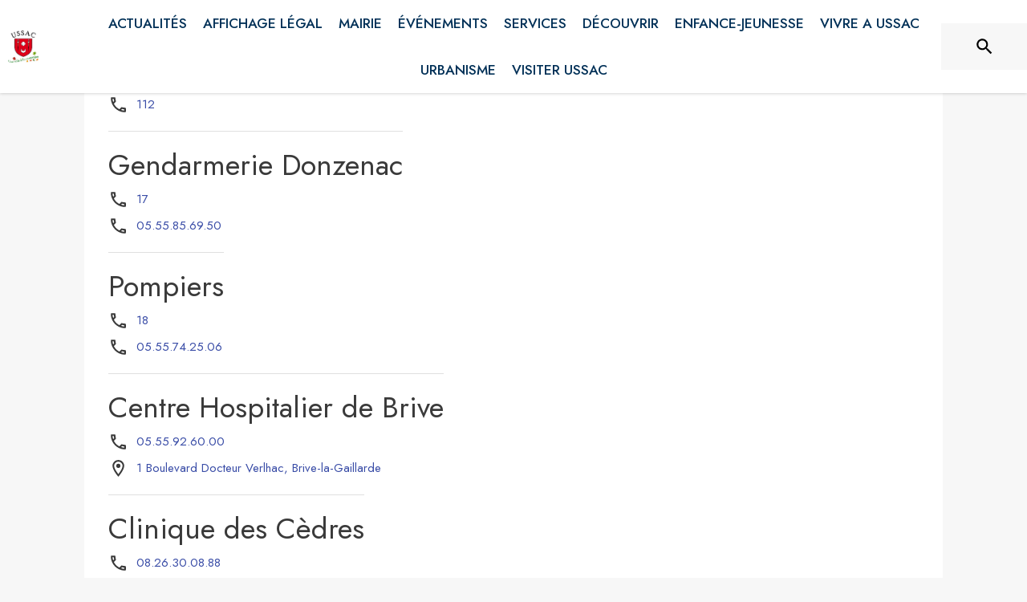

--- FILE ---
content_type: application/javascript
request_url: https://drfogfql429fi.cloudfront.net/intramuros-web/production/_next/static/chunks/pages/%5BcityCode%5D/annuaire/%5BdirectoryID%5D/commune-104dd7f10aaa6189.js
body_size: 1378
content:
(self.webpackChunk_N_E=self.webpackChunk_N_E||[]).push([[2564],{78938:function(e,t,n){(window.__NEXT_P=window.__NEXT_P||[]).push(["/[cityCode]/annuaire/[directoryID]/commune",function(){return n(6374)}])},6374:function(e,t,n){"use strict";n.r(t),n.d(t,{__N_SSP:function(){return X},default:function(){return E}});var r=n(35944),i=n(9008),o=n.n(i),a=n(41609),l=n.n(a),c=n(39138),s=n.n(c),d=n(83260),u=n(90678),m=n(67726),p=n(4466),Z=n(79805),g=n(67294),_=n(5152),h=n.n(_),y=n(71026),C=n(23015),v=n(45697),b=n.n(v),f=n(58377);let w=h()(()=>Promise.all([n.e(4038),n.e(8815)]).then(n.bind(n,84038)),{loadableGenerated:{webpack:()=>[84038]}}),k=h()(()=>Promise.all([n.e(6197),n.e(9866),n.e(1228),n.e(5975),n.e(3029),n.e(1686),n.e(3238),n.e(2139),n.e(1878),n.e(3926),n.e(9480),n.e(2046),n.e(7168)]).then(n.bind(n,89480)),{loadableGenerated:{webpack:()=>[89480]}});class T extends g.Component{render(){let{directoryDetail:e,currentCity:t,rootClasses:n,classes:i,navMap:o,pageTitle:a}=this.props;return(0,r.BX)("div",{className:n.pageContainer,children:[(0,r.tZ)(w,{currentCity:t}),(0,r.tZ)(C.Z,{currentCity:t,isHomePage:!1,rootClasses:n}),(0,r.tZ)(p.ZP,{container:!0,direction:"column",justifyContent:"flex-start",alignItems:"center",className:n.bodyContainer,spacing:0,component:"main",role:"main",children:(0,r.BX)("div",{id:"contenu",className:n.blockContainer+" "+i.eventContainer,children:[(0,r.tZ)(y.Z,{navMap:o,title:a}),(0,r.tZ)(p.ZP,{container:!0,children:(0,r.tZ)(p.ZP,{item:!0,xs:12,sm:12,style:{backgroundColor:"white"},children:(0,r.tZ)(Z.Z,{directoryDetail:e})})})]})}),(0,r.tZ)(k,{currentCity:t,rootClasses:n})]})}}T.propTypes={classes:b().object.isRequired};var x=(0,f.Z)(e=>({eventContainer:{background:"white",marginTop:-155,[e.breakpoints.up("lg")]:{marginTop:-200},[e.breakpoints.down("lg")]:{marginTop:0}}}))(T),N=n(62331),P=n(90332),X=!0,E=e=>{var t,n,i,a;let{directoryDetail:c,errorCode:p,currentCity:Z,errorMsg:g,rootClasses:_,rootChangeTheme:h}=e;if(p||l()(c))return(0,r.tZ)(N.Z,{errorCode:p,errorMsg:g,rootClasses:_,currentCity:Z});let y=[{key:"home",title:"Accueil",as:"/"+Z.code_url}],C={key:"annuaire",title:(null===(t=Z.pages_titles)||void 0===t?void 0:t.annuaire)||"Annuaire",as:"/"+Z.code_url+"/annuaire"};return(0,u.j)("annuaire",y,Z,!1,C),y.push({key:"directory",title:s()(c.title,{length:60}),selected:!0}),(0,r.tZ)(P.Z,{currentCity:Z,children:(0,r.BX)("div",{children:[(0,r.BX)(o(),{children:[(0,r.tZ)("title",{children:c.title+" - "+Z.name}),(0,r.tZ)("meta",{name:"description",content:c.title+": Infos & contacts utiles"}),(0,r.tZ)("meta",{property:"og:title",content:c.title+" | "+Z.name}),(0,r.tZ)("meta",{property:"og:description",content:c.title+": Infos & contacts utiles"}),(0,r.tZ)("meta",{property:"og:image",content:Z.logo}),(0,r.tZ)("meta",{property:"og:image:url",content:Z.logo}),(0,r.tZ)("meta",{property:"og:image:secure_url",content:Z.logo}),(0,r.tZ)("meta",{name:"twitter:card",content:"summary"}),(0,r.tZ)("meta",{name:"twitter:title",content:c.title+" | "+Z.name}),(0,r.tZ)("meta",{name:"twitter:description",content:c.title+": Infos & contacts utiles"}),(0,r.tZ)("link",{rel:"canonical",href:(0,m.f)(Z,"/annuaire/".concat(c.id,"/commune"))})]}),(0,r.tZ)(d.J,{extraHtml:null==Z?void 0:null===(n=Z.web_settings)||void 0===n?void 0:n.extra_html_head}),(0,r.tZ)(d.T,{extraHtml:null==Z?void 0:null===(i=Z.web_settings)||void 0===i?void 0:i.extra_html_body_start}),(0,r.tZ)(x,{currentCity:Z,rootClasses:_,rootChangeTheme:h,pageTitle:c.title,navMap:y,directoryDetail:c}),(0,r.tZ)(d.T,{extraHtml:null==Z?void 0:null===(a=Z.web_settings)||void 0===a?void 0:a.extra_html_body_end})]})})}}},function(e){e.O(0,[834,7206,4466,7769,8163,5956,9385,6276,7264,3889,2954,5577,6413,934,2679,9381,4e3,2783,8459,3318,3015,4750,2888,9774,179],function(){return e(e.s=78938)}),_N_E=e.O()}]);

--- FILE ---
content_type: application/javascript
request_url: https://drfogfql429fi.cloudfront.net/intramuros-web/production/_next/static/chunks/8459-ec490874b1e5ee64.js
body_size: 5676
content:
(self.webpackChunk_N_E=self.webpackChunk_N_E||[]).push([[8459,430,7210,5227,2647],{62663:function(t){t.exports=function(t,n,r,e){var o=-1,i=null==t?0:t.length;for(e&&i&&(r=t[++o]);++o<i;)r=n(r,t[o],o,t);return r}},49029:function(t){var n=/[^\x00-\x2f\x3a-\x40\x5b-\x60\x7b-\x7f]+/g;t.exports=function(t){return t.match(n)||[]}},89881:function(t,n,r){var e=r(47816),o=r(99291)(e);t.exports=o},28483:function(t,n,r){var e=r(25063)();t.exports=e},47816:function(t,n,r){var e=r(28483),o=r(3674);t.exports=function(t,n){return t&&e(t,n,o)}},69199:function(t,n,r){var e=r(89881),o=r(98612);t.exports=function(t,n){var r=-1,i=o(t)?Array(t.length):[];return e(t,function(t,e,o){i[++r]=n(t,e,o)}),i}},82689:function(t,n,r){var e=r(29932),o=r(97786),i=r(67206),u=r(69199),a=r(71131),c=r(7518),f=r(85022),s=r(6557),l=r(1469);t.exports=function(t,n,r){n=n.length?e(n,function(t){return l(t)?function(n){return o(n,1===t.length?t[0]:t)}:t}):[s];var p=-1;return n=e(n,c(i)),a(u(t,function(t,r,o){return{criteria:e(n,function(n){return n(t)}),index:++p,value:t}}),function(t,n){return f(t,n,r)})}},18674:function(t){t.exports=function(t){return function(n){return null==t?void 0:t[n]}}},71131:function(t){t.exports=function(t,n){var r=t.length;for(t.sort(n);r--;)t[r]=t[r].value;return t}},27561:function(t,n,r){var e=r(67990),o=/^\s+/;t.exports=function(t){return t?t.slice(0,e(t)+1).replace(o,""):t}},26393:function(t,n,r){var e=r(33448);t.exports=function(t,n){if(t!==n){var r=void 0!==t,o=null===t,i=t==t,u=e(t),a=void 0!==n,c=null===n,f=n==n,s=e(n);if(!c&&!s&&!u&&t>n||u&&a&&f&&!c&&!s||o&&a&&f||!r&&f||!i)return 1;if(!o&&!u&&!s&&t<n||s&&r&&i&&!o&&!u||c&&r&&i||!a&&i||!f)return -1}return 0}},85022:function(t,n,r){var e=r(26393);t.exports=function(t,n,r){for(var o=-1,i=t.criteria,u=n.criteria,a=i.length,c=r.length;++o<a;){var f=e(i[o],u[o]);if(f){if(o>=c)return f;return f*("desc"==r[o]?-1:1)}}return t.index-n.index}},99291:function(t,n,r){var e=r(98612);t.exports=function(t,n){return function(r,o){if(null==r)return r;if(!e(r))return t(r,o);for(var i=r.length,u=n?i:-1,a=Object(r);(n?u--:++u<i)&&!1!==o(a[u],u,a););return r}}},25063:function(t){t.exports=function(t){return function(n,r,e){for(var o=-1,i=Object(n),u=e(n),a=u.length;a--;){var c=u[t?a:++o];if(!1===r(i[c],c,i))break}return n}}},35393:function(t,n,r){var e=r(62663),o=r(53816),i=r(58748),u=RegExp("['’]","g");t.exports=function(t){return function(n){return e(i(o(n).replace(u,"")),t,"")}}},69389:function(t,n,r){var e=r(18674)({À:"A",Á:"A",Â:"A",Ã:"A",Ä:"A",Å:"A",à:"a",á:"a",â:"a",ã:"a",ä:"a",å:"a",Ç:"C",ç:"c",Ð:"D",ð:"d",È:"E",É:"E",Ê:"E",Ë:"E",è:"e",é:"e",ê:"e",ë:"e",Ì:"I",Í:"I",Î:"I",Ï:"I",ì:"i",í:"i",î:"i",ï:"i",Ñ:"N",ñ:"n",Ò:"O",Ó:"O",Ô:"O",Õ:"O",Ö:"O",Ø:"O",ò:"o",ó:"o",ô:"o",õ:"o",ö:"o",ø:"o",Ù:"U",Ú:"U",Û:"U",Ü:"U",ù:"u",ú:"u",û:"u",ü:"u",Ý:"Y",ý:"y",ÿ:"y",Æ:"Ae",æ:"ae",Þ:"Th",þ:"th",ß:"ss",Ā:"A",Ă:"A",Ą:"A",ā:"a",ă:"a",ą:"a",Ć:"C",Ĉ:"C",Ċ:"C",Č:"C",ć:"c",ĉ:"c",ċ:"c",č:"c",Ď:"D",Đ:"D",ď:"d",đ:"d",Ē:"E",Ĕ:"E",Ė:"E",Ę:"E",Ě:"E",ē:"e",ĕ:"e",ė:"e",ę:"e",ě:"e",Ĝ:"G",Ğ:"G",Ġ:"G",Ģ:"G",ĝ:"g",ğ:"g",ġ:"g",ģ:"g",Ĥ:"H",Ħ:"H",ĥ:"h",ħ:"h",Ĩ:"I",Ī:"I",Ĭ:"I",Į:"I",İ:"I",ĩ:"i",ī:"i",ĭ:"i",į:"i",ı:"i",Ĵ:"J",ĵ:"j",Ķ:"K",ķ:"k",ĸ:"k",Ĺ:"L",Ļ:"L",Ľ:"L",Ŀ:"L",Ł:"L",ĺ:"l",ļ:"l",ľ:"l",ŀ:"l",ł:"l",Ń:"N",Ņ:"N",Ň:"N",Ŋ:"N",ń:"n",ņ:"n",ň:"n",ŋ:"n",Ō:"O",Ŏ:"O",Ő:"O",ō:"o",ŏ:"o",ő:"o",Ŕ:"R",Ŗ:"R",Ř:"R",ŕ:"r",ŗ:"r",ř:"r",Ś:"S",Ŝ:"S",Ş:"S",Š:"S",ś:"s",ŝ:"s",ş:"s",š:"s",Ţ:"T",Ť:"T",Ŧ:"T",ţ:"t",ť:"t",ŧ:"t",Ũ:"U",Ū:"U",Ŭ:"U",Ů:"U",Ű:"U",Ų:"U",ũ:"u",ū:"u",ŭ:"u",ů:"u",ű:"u",ų:"u",Ŵ:"W",ŵ:"w",Ŷ:"Y",ŷ:"y",Ÿ:"Y",Ź:"Z",Ż:"Z",Ž:"Z",ź:"z",ż:"z",ž:"z",Ĳ:"IJ",ĳ:"ij",Œ:"Oe",œ:"oe",ŉ:"'n",ſ:"s"});t.exports=e},93157:function(t){var n=/[a-z][A-Z]|[A-Z]{2}[a-z]|[0-9][a-zA-Z]|[a-zA-Z][0-9]|[^a-zA-Z0-9 ]/;t.exports=function(t){return n.test(t)}},67990:function(t){var n=/\s/;t.exports=function(t){for(var r=t.length;r--&&n.test(t.charAt(r)););return r}},2757:function(t){var n="\ud800-\udfff",r="\\u2700-\\u27bf",e="a-z\\xdf-\\xf6\\xf8-\\xff",o="A-Z\\xc0-\\xd6\\xd8-\\xde",i="\\xac\\xb1\\xd7\\xf7\\x00-\\x2f\\x3a-\\x40\\x5b-\\x60\\x7b-\\xbf\\u2000-\\u206f \\t\\x0b\\f\\xa0\\ufeff\\n\\r\\u2028\\u2029\\u1680\\u180e\\u2000\\u2001\\u2002\\u2003\\u2004\\u2005\\u2006\\u2007\\u2008\\u2009\\u200a\\u202f\\u205f\\u3000",u="['’]",a="["+i+"]",c="["+e+"]",f="[^"+n+i+"\\d+"+r+e+o+"]",s="(?:\ud83c[\udde6-\uddff]){2}",l="[\ud800-\udbff][\udc00-\udfff]",p="["+o+"]",d="(?:"+c+"|"+f+")",v="(?:"+u+"(?:d|ll|m|re|s|t|ve))?",x="(?:"+u+"(?:D|LL|M|RE|S|T|VE))?",h="(?:[\\u0300-\\u036f\\ufe20-\\ufe2f\\u20d0-\\u20ff]|\ud83c[\udffb-\udfff])?",g="[\\ufe0e\\ufe0f]?",m="(?:\\u200d(?:"+["[^"+n+"]",s,l].join("|")+")"+g+h+")*",Z="(?:"+["["+r+"]",s,l].join("|")+")"+(g+h+m),b=RegExp([p+"?"+c+"+"+v+"(?="+[a,p,"$"].join("|")+")","(?:"+p+"|"+f+")+"+x+"(?="+[a,p+d,"$"].join("|")+")",p+"?"+d+"+"+v,p+"+"+x,"\\d*(?:1ST|2ND|3RD|(?![123])\\dTH)(?=\\b|[a-z_])","\\d*(?:1st|2nd|3rd|(?![123])\\dth)(?=\\b|[A-Z_])","\\d+",Z].join("|"),"g");t.exports=function(t){return t.match(b)||[]}},53816:function(t,n,r){var e=r(69389),o=r(79833),i=/[\xc0-\xd6\xd8-\xf6\xf8-\xff\u0100-\u017f]/g,u=RegExp("[\\u0300-\\u036f\\ufe20-\\ufe2f\\u20d0-\\u20ff]","g");t.exports=function(t){return(t=o(t))&&t.replace(i,e).replace(u,"")}},35161:function(t,n,r){var e=r(29932),o=r(67206),i=r(69199),u=r(1469);t.exports=function(t,n){return(u(t)?e:i)(t,o(n,3))}},75472:function(t,n,r){var e=r(82689),o=r(1469);t.exports=function(t,n,r,i){return null==t?[]:(o(n)||(n=null==n?[]:[n]),o(r=i?void 0:r)||(r=null==r?[]:[r]),e(t,n,r))}},18601:function(t,n,r){var e=r(14841),o=1/0;t.exports=function(t){return t?(t=e(t))===o||t===-o?(t<0?-1:1)*17976931348623157e292:t==t?t:0:0===t?t:0}},40554:function(t,n,r){var e=r(18601);t.exports=function(t){var n=e(t),r=n%1;return n==n?r?n-r:n:0}},14841:function(t,n,r){var e=r(27561),o=r(13218),i=r(33448),u=0/0,a=/^[-+]0x[0-9a-f]+$/i,c=/^0b[01]+$/i,f=/^0o[0-7]+$/i,s=parseInt;t.exports=function(t){if("number"==typeof t)return t;if(i(t))return u;if(o(t)){var n="function"==typeof t.valueOf?t.valueOf():t;t=o(n)?n+"":n}if("string"!=typeof t)return 0===t?t:+t;t=e(t);var r=c.test(t);return r||f.test(t)?s(t.slice(2),r?2:8):a.test(t)?u:+t}},3945:function(t,n,r){var e=r(79833);t.exports=function(t){return e(t).toUpperCase()}},39138:function(t,n,r){var e=r(80531),o=r(40180),i=r(62689),u=r(13218),a=r(96347),c=r(88016),f=r(83140),s=r(40554),l=r(79833),p=/\w*$/;t.exports=function(t,n){var r=30,d="...";if(u(n)){var v="separator"in n?n.separator:v;r="length"in n?s(n.length):r,d="omission"in n?e(n.omission):d}var x=(t=l(t)).length;if(i(t)){var h=f(t);x=h.length}if(r>=x)return t;var g=r-c(d);if(g<1)return d;var m=h?o(h,0,g).join(""):t.slice(0,g);if(void 0===v)return m+d;if(h&&(g+=m.length-g),a(v)){if(t.slice(g).search(v)){var Z,b=m;for(v.global||(v=RegExp(v.source,l(p.exec(v))+"g")),v.lastIndex=0;Z=v.exec(b);)var y=Z.index;m=m.slice(0,void 0===y?g:y)}}else if(t.indexOf(e(v),g)!=g){var C=m.lastIndexOf(v);C>-1&&(m=m.slice(0,C))}return m+d}},58748:function(t,n,r){var e=r(49029),o=r(93157),i=r(79833),u=r(2757);t.exports=function(t,n,r){return(t=i(t),void 0===(n=r?void 0:n))?o(t)?u(t):e(t):t.match(n)||[]}},88907:function(t,n,r){"use strict";var e=r(64836);n.Z=void 0;var o=e(r(47955)),i=r(85893);n.Z=(0,o.default)((0,i.jsx)("path",{d:"M11.99 2C6.47 2 2 6.48 2 12s4.47 10 9.99 10C17.52 22 22 17.52 22 12S17.52 2 11.99 2m6.93 6h-2.95c-.32-1.25-.78-2.45-1.38-3.56 1.84.63 3.37 1.91 4.33 3.56M12 4.04c.83 1.2 1.48 2.53 1.91 3.96h-3.82c.43-1.43 1.08-2.76 1.91-3.96M4.26 14C4.1 13.36 4 12.69 4 12s.1-1.36.26-2h3.38c-.08.66-.14 1.32-.14 2 0 .68.06 1.34.14 2zm.82 2h2.95c.32 1.25.78 2.45 1.38 3.56-1.84-.63-3.37-1.9-4.33-3.56m2.95-8H5.08c.96-1.66 2.49-2.93 4.33-3.56C8.81 5.55 8.35 6.75 8.03 8M12 19.96c-.83-1.2-1.48-2.53-1.91-3.96h3.82c-.43 1.43-1.08 2.76-1.91 3.96M14.34 14H9.66c-.09-.66-.16-1.32-.16-2 0-.68.07-1.35.16-2h4.68c.09.65.16 1.32.16 2 0 .68-.07 1.34-.16 2m.25 5.56c.6-1.11 1.06-2.31 1.38-3.56h2.95c-.96 1.65-2.49 2.93-4.33 3.56M16.36 14c.08-.66.14-1.32.14-2 0-.68-.06-1.34-.14-2h3.38c.16.64.26 1.31.26 2s-.1 1.36-.26 2z"}),"Language")},98167:function(t,n,r){"use strict";var e=r(64836);n.Z=void 0;var o=e(r(47955)),i=r(85893);n.Z=(0,o.default)([(0,i.jsx)("path",{d:"M12 2C8.13 2 5 5.13 5 9c0 5.25 7 13 7 13s7-7.75 7-13c0-3.87-3.13-7-7-7M7 9c0-2.76 2.24-5 5-5s5 2.24 5 5c0 2.88-2.88 7.19-5 9.88C9.92 16.21 7 11.85 7 9"},"0"),(0,i.jsx)("circle",{cx:"12",cy:"9",r:"2.5"},"1")],"LocationOnOutlined")},3122:function(t,n,r){"use strict";var e=r(64836);n.Z=void 0;var o=e(r(47955)),i=r(85893);n.Z=(0,o.default)((0,i.jsx)("path",{d:"M20 4H4c-1.1 0-1.99.9-1.99 2L2 18c0 1.1.9 2 2 2h16c1.1 0 2-.9 2-2V6c0-1.1-.9-2-2-2m0 14H4V8l8 5 8-5zm-8-7L4 6h16z"}),"MailOutline")},14471:function(t,n,r){"use strict";var e=r(64836);n.Z=void 0;var o=e(r(47955)),i=r(85893);n.Z=(0,o.default)((0,i.jsx)("path",{d:"M6.54 5c.06.89.21 1.76.45 2.59l-1.2 1.2c-.41-1.2-.67-2.47-.76-3.79zm9.86 12.02c.85.24 1.72.39 2.6.45v1.49c-1.32-.09-2.59-.35-3.8-.75zM7.5 3H4c-.55 0-1 .45-1 1 0 9.39 7.61 17 17 17 .55 0 1-.45 1-1v-3.49c0-.55-.45-1-1-1-1.24 0-2.45-.2-3.57-.57-.1-.04-.21-.05-.31-.05-.26 0-.51.1-.71.29l-2.2 2.2c-2.83-1.45-5.15-3.76-6.59-6.59l2.2-2.2c.28-.28.36-.67.25-1.02C8.7 6.45 8.5 5.25 8.5 4c0-.55-.45-1-1-1"}),"PhoneOutlined")},42973:function(t,n,r){"use strict";var e=r(64836);n.Z=void 0;var o=e(r(47955)),i=r(85893);n.Z=(0,o.default)((0,i.jsx)("path",{d:"M11.99 2C6.47 2 2 6.48 2 12s4.47 10 9.99 10C17.52 22 22 17.52 22 12S17.52 2 11.99 2M12 20c-4.42 0-8-3.58-8-8s3.58-8 8-8 8 3.58 8 8-3.58 8-8 8m.5-13H11v6l5.25 3.15.75-1.23-4.5-2.67z"}),"ScheduleOutlined")},65892:function(t,n,r){"use strict";r.d(n,{Z:function(){return Z}});var e=r(63366),o=r(87462),i=r(67294),u=r(90512),a=r(94780),c=r(89262),f=r(13188),s=r(59145),l=r(94246),p=r(1588),d=r(34867);function v(t){return(0,d.ZP)("MuiDialogContentText",t)}(0,p.Z)("MuiDialogContentText",["root"]);var x=r(85893);let h=["children","className"],g=t=>{let{classes:n}=t,r=(0,a.Z)({root:["root"]},v,n);return(0,o.Z)({},n,r)},m=(0,c.ZP)(l.Z,{shouldForwardProp:t=>(0,f.Z)(t)||"classes"===t,name:"MuiDialogContentText",slot:"Root",overridesResolver:(t,n)=>n.root})({});var Z=i.forwardRef(function(t,n){let r=(0,s.Z)({props:t,name:"MuiDialogContentText"}),{className:i}=r,a=(0,e.Z)(r,h),c=g(a);return(0,x.jsx)(m,(0,o.Z)({component:"p",variant:"body1",color:"text.secondary",ref:n,ownerState:a,className:(0,u.Z)(c.root,i)},r,{classes:c}))})},25491:function(t,n,r){"use strict";let e=r(67294).createContext(void 0);n.Z=e},35029:function(t,n,r){"use strict";function e(t){let{props:n,states:r,muiFormControl:e}=t;return r.reduce((t,r)=>(t[r]=n[r],e&&void 0===n[r]&&(t[r]=e[r]),t),{})}r.d(n,{Z:function(){return e}})},12794:function(t,n,r){"use strict";r.d(n,{Z:function(){return i}});var e=r(67294),o=r(25491);function i(){return e.useContext(o.Z)}},94246:function(t,n,r){"use strict";r.d(n,{Z:function(){return C}});var e=r(63366),o=r(87462),i=r(67294),u=r(90512),a=r(39707),c=r(94780),f=r(89262),s=r(59145),l=r(75228),p=r(1588),d=r(34867);function v(t){return(0,d.ZP)("MuiTypography",t)}(0,p.Z)("MuiTypography",["root","h1","h2","h3","h4","h5","h6","subtitle1","subtitle2","body1","body2","inherit","button","caption","overline","alignLeft","alignRight","alignCenter","alignJustify","noWrap","gutterBottom","paragraph"]);var x=r(85893);let h=["align","className","component","gutterBottom","noWrap","paragraph","variant","variantMapping"],g=t=>{let{align:n,gutterBottom:r,noWrap:e,paragraph:o,variant:i,classes:u}=t,a={root:["root",i,"inherit"!==t.align&&"align".concat((0,l.Z)(n)),r&&"gutterBottom",e&&"noWrap",o&&"paragraph"]};return(0,c.Z)(a,v,u)},m=(0,f.ZP)("span",{name:"MuiTypography",slot:"Root",overridesResolver:(t,n)=>{let{ownerState:r}=t;return[n.root,r.variant&&n[r.variant],"inherit"!==r.align&&n["align".concat((0,l.Z)(r.align))],r.noWrap&&n.noWrap,r.gutterBottom&&n.gutterBottom,r.paragraph&&n.paragraph]}})(t=>{let{theme:n,ownerState:r}=t;return(0,o.Z)({margin:0},"inherit"===r.variant&&{font:"inherit"},"inherit"!==r.variant&&n.typography[r.variant],"inherit"!==r.align&&{textAlign:r.align},r.noWrap&&{overflow:"hidden",textOverflow:"ellipsis",whiteSpace:"nowrap"},r.gutterBottom&&{marginBottom:"0.35em"},r.paragraph&&{marginBottom:16})}),Z={h1:"h1",h2:"h2",h3:"h3",h4:"h4",h5:"h5",h6:"h6",subtitle1:"h6",subtitle2:"h6",body1:"p",body2:"p",inherit:"p"},b={primary:"primary.main",textPrimary:"text.primary",secondary:"secondary.main",textSecondary:"text.secondary",error:"error.main"},y=t=>b[t]||t;var C=i.forwardRef(function(t,n){let r=(0,s.Z)({props:t,name:"MuiTypography"}),i=y(r.color),c=(0,a.Z)((0,o.Z)({},r,{color:i})),{align:f="inherit",className:l,component:p,gutterBottom:d=!1,noWrap:v=!1,paragraph:b=!1,variant:C="body1",variantMapping:O=Z}=c,M=(0,e.Z)(c,h),A=(0,o.Z)({},c,{align:f,color:i,className:l,component:p,gutterBottom:d,noWrap:v,paragraph:b,variant:C,variantMapping:O}),j=p||(b?"p":O[C]||Z[C])||"span",R=g(A);return(0,x.jsx)(m,(0,o.Z)({as:j,ref:n,ownerState:A,className:(0,u.Z)(R.root,l)},M))})},12918:function(t,n,r){t.exports=r(26971)},31955:function(t,n,r){"use strict";/*! js-cookie v3.0.5 | MIT */function e(t){for(var n=1;n<arguments.length;n++){var r=arguments[n];for(var e in r)t[e]=r[e]}return t}r.d(n,{Z:function(){return o}});var o=function t(n,r){function o(t,o,i){if("undefined"!=typeof document){"number"==typeof(i=e({},r,i)).expires&&(i.expires=new Date(Date.now()+864e5*i.expires)),i.expires&&(i.expires=i.expires.toUTCString()),t=encodeURIComponent(t).replace(/%(2[346B]|5E|60|7C)/g,decodeURIComponent).replace(/[()]/g,escape);var u="";for(var a in i)i[a]&&(u+="; "+a,!0!==i[a]&&(u+="="+i[a].split(";")[0]));return document.cookie=t+"="+n.write(o,t)+u}}return Object.create({set:o,get:function(t){if("undefined"!=typeof document&&(!arguments.length||t)){for(var r=document.cookie?document.cookie.split("; "):[],e={},o=0;o<r.length;o++){var i=r[o].split("="),u=i.slice(1).join("=");try{var a=decodeURIComponent(i[0]);if(e[a]=n.read(u,a),t===a)break}catch(t){}}return t?e[t]:e}},remove:function(t,n){o(t,"",e({},n,{expires:-1}))},withAttributes:function(n){return t(this.converter,e({},this.attributes,n))},withConverter:function(n){return t(e({},this.converter,n),this.attributes)}},{attributes:{value:Object.freeze(r)},converter:{value:Object.freeze(n)}})}({read:function(t){return'"'===t[0]&&(t=t.slice(1,-1)),t.replace(/(%[\dA-F]{2})+/gi,decodeURIComponent)},write:function(t){return encodeURIComponent(t).replace(/%(2[346BF]|3[AC-F]|40|5[BDE]|60|7[BCD])/g,decodeURIComponent)}},{path:"/"})}}]);